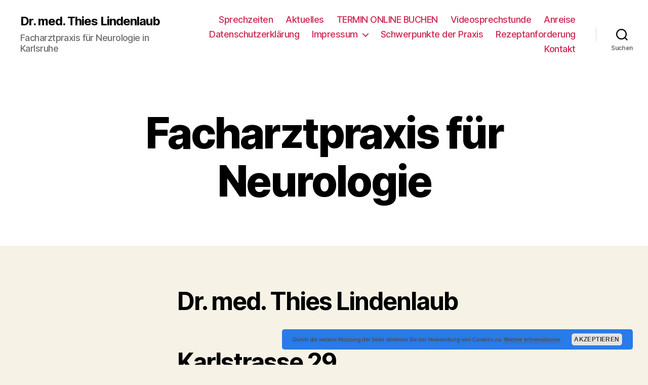

--- FILE ---
content_type: text/html; charset=UTF-8
request_url: https://neuropraxis.net/
body_size: 51687
content:
<!DOCTYPE html>

<html class="no-js" lang="de">

	<head>

		<meta charset="UTF-8">
		<meta name="viewport" content="width=device-width, initial-scale=1.0" >

		<link rel="profile" href="https://gmpg.org/xfn/11">

		<meta name='robots' content='index, follow, max-image-preview:large, max-snippet:-1, max-video-preview:-1' />
	<style>img:is([sizes="auto" i], [sizes^="auto," i]) { contain-intrinsic-size: 3000px 1500px }</style>
	
	<!-- This site is optimized with the Yoast SEO plugin v25.7 - https://yoast.com/wordpress/plugins/seo/ -->
	<title>Facharztpraxis für Neurologie - Dr. med. Thies Lindenlaub</title>
	<link rel="canonical" href="https://neuropraxis.net/" />
	<meta property="og:locale" content="de_DE" />
	<meta property="og:type" content="website" />
	<meta property="og:title" content="Facharztpraxis für Neurologie - Dr. med. Thies Lindenlaub" />
	<meta property="og:description" content="Dr. med. Thies Lindenlaub Karlstrasse 29 76133 Karlsruhe Tel.: 0721/24084      " />
	<meta property="og:url" content="https://neuropraxis.net/" />
	<meta property="og:site_name" content="Dr. med. Thies Lindenlaub" />
	<meta property="article:modified_time" content="2023-03-26T11:21:16+00:00" />
	<meta name="twitter:card" content="summary_large_image" />
	<script type="application/ld+json" class="yoast-schema-graph">{"@context":"https://schema.org","@graph":[{"@type":"WebPage","@id":"https://neuropraxis.net/","url":"https://neuropraxis.net/","name":"Facharztpraxis für Neurologie - Dr. med. Thies Lindenlaub","isPartOf":{"@id":"https://neuropraxis.net/#website"},"datePublished":"2013-03-23T10:37:39+00:00","dateModified":"2023-03-26T11:21:16+00:00","breadcrumb":{"@id":"https://neuropraxis.net/#breadcrumb"},"inLanguage":"de","potentialAction":[{"@type":"ReadAction","target":["https://neuropraxis.net/"]}]},{"@type":"BreadcrumbList","@id":"https://neuropraxis.net/#breadcrumb","itemListElement":[{"@type":"ListItem","position":1,"name":"Home"}]},{"@type":"WebSite","@id":"https://neuropraxis.net/#website","url":"https://neuropraxis.net/","name":"Dr. med. Thies Lindenlaub","description":"Facharztpraxis für Neurologie in Karlsruhe","potentialAction":[{"@type":"SearchAction","target":{"@type":"EntryPoint","urlTemplate":"https://neuropraxis.net/?s={search_term_string}"},"query-input":{"@type":"PropertyValueSpecification","valueRequired":true,"valueName":"search_term_string"}}],"inLanguage":"de"}]}</script>
	<!-- / Yoast SEO plugin. -->


<link rel="alternate" type="application/rss+xml" title="Dr. med. Thies Lindenlaub &raquo; Feed" href="https://neuropraxis.net/feed/" />
<link rel="alternate" type="application/rss+xml" title="Dr. med. Thies Lindenlaub &raquo; Kommentar-Feed" href="https://neuropraxis.net/comments/feed/" />
<link rel="alternate" type="application/rss+xml" title="Dr. med. Thies Lindenlaub &raquo; Facharztpraxis für Neurologie-Kommentar-Feed" href="https://neuropraxis.net/starseite-der-praxis-fuer-neurologie-und-psychiatrie-dr-med-johannes-rauh-karlsruhe/feed/" />
<script>
window._wpemojiSettings = {"baseUrl":"https:\/\/s.w.org\/images\/core\/emoji\/16.0.1\/72x72\/","ext":".png","svgUrl":"https:\/\/s.w.org\/images\/core\/emoji\/16.0.1\/svg\/","svgExt":".svg","source":{"concatemoji":"https:\/\/neuropraxis.net\/wp-includes\/js\/wp-emoji-release.min.js?ver=6.8.3"}};
/*! This file is auto-generated */
!function(s,n){var o,i,e;function c(e){try{var t={supportTests:e,timestamp:(new Date).valueOf()};sessionStorage.setItem(o,JSON.stringify(t))}catch(e){}}function p(e,t,n){e.clearRect(0,0,e.canvas.width,e.canvas.height),e.fillText(t,0,0);var t=new Uint32Array(e.getImageData(0,0,e.canvas.width,e.canvas.height).data),a=(e.clearRect(0,0,e.canvas.width,e.canvas.height),e.fillText(n,0,0),new Uint32Array(e.getImageData(0,0,e.canvas.width,e.canvas.height).data));return t.every(function(e,t){return e===a[t]})}function u(e,t){e.clearRect(0,0,e.canvas.width,e.canvas.height),e.fillText(t,0,0);for(var n=e.getImageData(16,16,1,1),a=0;a<n.data.length;a++)if(0!==n.data[a])return!1;return!0}function f(e,t,n,a){switch(t){case"flag":return n(e,"\ud83c\udff3\ufe0f\u200d\u26a7\ufe0f","\ud83c\udff3\ufe0f\u200b\u26a7\ufe0f")?!1:!n(e,"\ud83c\udde8\ud83c\uddf6","\ud83c\udde8\u200b\ud83c\uddf6")&&!n(e,"\ud83c\udff4\udb40\udc67\udb40\udc62\udb40\udc65\udb40\udc6e\udb40\udc67\udb40\udc7f","\ud83c\udff4\u200b\udb40\udc67\u200b\udb40\udc62\u200b\udb40\udc65\u200b\udb40\udc6e\u200b\udb40\udc67\u200b\udb40\udc7f");case"emoji":return!a(e,"\ud83e\udedf")}return!1}function g(e,t,n,a){var r="undefined"!=typeof WorkerGlobalScope&&self instanceof WorkerGlobalScope?new OffscreenCanvas(300,150):s.createElement("canvas"),o=r.getContext("2d",{willReadFrequently:!0}),i=(o.textBaseline="top",o.font="600 32px Arial",{});return e.forEach(function(e){i[e]=t(o,e,n,a)}),i}function t(e){var t=s.createElement("script");t.src=e,t.defer=!0,s.head.appendChild(t)}"undefined"!=typeof Promise&&(o="wpEmojiSettingsSupports",i=["flag","emoji"],n.supports={everything:!0,everythingExceptFlag:!0},e=new Promise(function(e){s.addEventListener("DOMContentLoaded",e,{once:!0})}),new Promise(function(t){var n=function(){try{var e=JSON.parse(sessionStorage.getItem(o));if("object"==typeof e&&"number"==typeof e.timestamp&&(new Date).valueOf()<e.timestamp+604800&&"object"==typeof e.supportTests)return e.supportTests}catch(e){}return null}();if(!n){if("undefined"!=typeof Worker&&"undefined"!=typeof OffscreenCanvas&&"undefined"!=typeof URL&&URL.createObjectURL&&"undefined"!=typeof Blob)try{var e="postMessage("+g.toString()+"("+[JSON.stringify(i),f.toString(),p.toString(),u.toString()].join(",")+"));",a=new Blob([e],{type:"text/javascript"}),r=new Worker(URL.createObjectURL(a),{name:"wpTestEmojiSupports"});return void(r.onmessage=function(e){c(n=e.data),r.terminate(),t(n)})}catch(e){}c(n=g(i,f,p,u))}t(n)}).then(function(e){for(var t in e)n.supports[t]=e[t],n.supports.everything=n.supports.everything&&n.supports[t],"flag"!==t&&(n.supports.everythingExceptFlag=n.supports.everythingExceptFlag&&n.supports[t]);n.supports.everythingExceptFlag=n.supports.everythingExceptFlag&&!n.supports.flag,n.DOMReady=!1,n.readyCallback=function(){n.DOMReady=!0}}).then(function(){return e}).then(function(){var e;n.supports.everything||(n.readyCallback(),(e=n.source||{}).concatemoji?t(e.concatemoji):e.wpemoji&&e.twemoji&&(t(e.twemoji),t(e.wpemoji)))}))}((window,document),window._wpemojiSettings);
</script>
<link rel='stylesheet' id='style-frontend.css-css' href='https://neuropraxis.net/wp-content/plugins/plugin-kontakt/frontend/style.css?ver=6.8.3' media='all' />
<link rel='stylesheet' id='twb-open-sans-css' href='https://fonts.googleapis.com/css?family=Open+Sans%3A300%2C400%2C500%2C600%2C700%2C800&#038;display=swap&#038;ver=6.8.3' media='all' />
<link rel='stylesheet' id='twb-global-css' href='https://neuropraxis.net/wp-content/plugins/form-maker/booster/assets/css/global.css?ver=1.0.0' media='all' />
<style id='wp-emoji-styles-inline-css'>

	img.wp-smiley, img.emoji {
		display: inline !important;
		border: none !important;
		box-shadow: none !important;
		height: 1em !important;
		width: 1em !important;
		margin: 0 0.07em !important;
		vertical-align: -0.1em !important;
		background: none !important;
		padding: 0 !important;
	}
</style>
<link rel='stylesheet' id='wp-block-library-css' href='https://neuropraxis.net/wp-includes/css/dist/block-library/style.min.css?ver=6.8.3' media='all' />
<style id='classic-theme-styles-inline-css'>
/*! This file is auto-generated */
.wp-block-button__link{color:#fff;background-color:#32373c;border-radius:9999px;box-shadow:none;text-decoration:none;padding:calc(.667em + 2px) calc(1.333em + 2px);font-size:1.125em}.wp-block-file__button{background:#32373c;color:#fff;text-decoration:none}
</style>
<style id='global-styles-inline-css'>
:root{--wp--preset--aspect-ratio--square: 1;--wp--preset--aspect-ratio--4-3: 4/3;--wp--preset--aspect-ratio--3-4: 3/4;--wp--preset--aspect-ratio--3-2: 3/2;--wp--preset--aspect-ratio--2-3: 2/3;--wp--preset--aspect-ratio--16-9: 16/9;--wp--preset--aspect-ratio--9-16: 9/16;--wp--preset--color--black: #000000;--wp--preset--color--cyan-bluish-gray: #abb8c3;--wp--preset--color--white: #ffffff;--wp--preset--color--pale-pink: #f78da7;--wp--preset--color--vivid-red: #cf2e2e;--wp--preset--color--luminous-vivid-orange: #ff6900;--wp--preset--color--luminous-vivid-amber: #fcb900;--wp--preset--color--light-green-cyan: #7bdcb5;--wp--preset--color--vivid-green-cyan: #00d084;--wp--preset--color--pale-cyan-blue: #8ed1fc;--wp--preset--color--vivid-cyan-blue: #0693e3;--wp--preset--color--vivid-purple: #9b51e0;--wp--preset--color--accent: #db0f45;--wp--preset--color--primary: #000000;--wp--preset--color--secondary: #706442;--wp--preset--color--subtle-background: #dbcfb2;--wp--preset--color--background: #f7f2e6;--wp--preset--gradient--vivid-cyan-blue-to-vivid-purple: linear-gradient(135deg,rgba(6,147,227,1) 0%,rgb(155,81,224) 100%);--wp--preset--gradient--light-green-cyan-to-vivid-green-cyan: linear-gradient(135deg,rgb(122,220,180) 0%,rgb(0,208,130) 100%);--wp--preset--gradient--luminous-vivid-amber-to-luminous-vivid-orange: linear-gradient(135deg,rgba(252,185,0,1) 0%,rgba(255,105,0,1) 100%);--wp--preset--gradient--luminous-vivid-orange-to-vivid-red: linear-gradient(135deg,rgba(255,105,0,1) 0%,rgb(207,46,46) 100%);--wp--preset--gradient--very-light-gray-to-cyan-bluish-gray: linear-gradient(135deg,rgb(238,238,238) 0%,rgb(169,184,195) 100%);--wp--preset--gradient--cool-to-warm-spectrum: linear-gradient(135deg,rgb(74,234,220) 0%,rgb(151,120,209) 20%,rgb(207,42,186) 40%,rgb(238,44,130) 60%,rgb(251,105,98) 80%,rgb(254,248,76) 100%);--wp--preset--gradient--blush-light-purple: linear-gradient(135deg,rgb(255,206,236) 0%,rgb(152,150,240) 100%);--wp--preset--gradient--blush-bordeaux: linear-gradient(135deg,rgb(254,205,165) 0%,rgb(254,45,45) 50%,rgb(107,0,62) 100%);--wp--preset--gradient--luminous-dusk: linear-gradient(135deg,rgb(255,203,112) 0%,rgb(199,81,192) 50%,rgb(65,88,208) 100%);--wp--preset--gradient--pale-ocean: linear-gradient(135deg,rgb(255,245,203) 0%,rgb(182,227,212) 50%,rgb(51,167,181) 100%);--wp--preset--gradient--electric-grass: linear-gradient(135deg,rgb(202,248,128) 0%,rgb(113,206,126) 100%);--wp--preset--gradient--midnight: linear-gradient(135deg,rgb(2,3,129) 0%,rgb(40,116,252) 100%);--wp--preset--font-size--small: 18px;--wp--preset--font-size--medium: 20px;--wp--preset--font-size--large: 26.25px;--wp--preset--font-size--x-large: 42px;--wp--preset--font-size--normal: 21px;--wp--preset--font-size--larger: 32px;--wp--preset--spacing--20: 0.44rem;--wp--preset--spacing--30: 0.67rem;--wp--preset--spacing--40: 1rem;--wp--preset--spacing--50: 1.5rem;--wp--preset--spacing--60: 2.25rem;--wp--preset--spacing--70: 3.38rem;--wp--preset--spacing--80: 5.06rem;--wp--preset--shadow--natural: 6px 6px 9px rgba(0, 0, 0, 0.2);--wp--preset--shadow--deep: 12px 12px 50px rgba(0, 0, 0, 0.4);--wp--preset--shadow--sharp: 6px 6px 0px rgba(0, 0, 0, 0.2);--wp--preset--shadow--outlined: 6px 6px 0px -3px rgba(255, 255, 255, 1), 6px 6px rgba(0, 0, 0, 1);--wp--preset--shadow--crisp: 6px 6px 0px rgba(0, 0, 0, 1);}:where(.is-layout-flex){gap: 0.5em;}:where(.is-layout-grid){gap: 0.5em;}body .is-layout-flex{display: flex;}.is-layout-flex{flex-wrap: wrap;align-items: center;}.is-layout-flex > :is(*, div){margin: 0;}body .is-layout-grid{display: grid;}.is-layout-grid > :is(*, div){margin: 0;}:where(.wp-block-columns.is-layout-flex){gap: 2em;}:where(.wp-block-columns.is-layout-grid){gap: 2em;}:where(.wp-block-post-template.is-layout-flex){gap: 1.25em;}:where(.wp-block-post-template.is-layout-grid){gap: 1.25em;}.has-black-color{color: var(--wp--preset--color--black) !important;}.has-cyan-bluish-gray-color{color: var(--wp--preset--color--cyan-bluish-gray) !important;}.has-white-color{color: var(--wp--preset--color--white) !important;}.has-pale-pink-color{color: var(--wp--preset--color--pale-pink) !important;}.has-vivid-red-color{color: var(--wp--preset--color--vivid-red) !important;}.has-luminous-vivid-orange-color{color: var(--wp--preset--color--luminous-vivid-orange) !important;}.has-luminous-vivid-amber-color{color: var(--wp--preset--color--luminous-vivid-amber) !important;}.has-light-green-cyan-color{color: var(--wp--preset--color--light-green-cyan) !important;}.has-vivid-green-cyan-color{color: var(--wp--preset--color--vivid-green-cyan) !important;}.has-pale-cyan-blue-color{color: var(--wp--preset--color--pale-cyan-blue) !important;}.has-vivid-cyan-blue-color{color: var(--wp--preset--color--vivid-cyan-blue) !important;}.has-vivid-purple-color{color: var(--wp--preset--color--vivid-purple) !important;}.has-black-background-color{background-color: var(--wp--preset--color--black) !important;}.has-cyan-bluish-gray-background-color{background-color: var(--wp--preset--color--cyan-bluish-gray) !important;}.has-white-background-color{background-color: var(--wp--preset--color--white) !important;}.has-pale-pink-background-color{background-color: var(--wp--preset--color--pale-pink) !important;}.has-vivid-red-background-color{background-color: var(--wp--preset--color--vivid-red) !important;}.has-luminous-vivid-orange-background-color{background-color: var(--wp--preset--color--luminous-vivid-orange) !important;}.has-luminous-vivid-amber-background-color{background-color: var(--wp--preset--color--luminous-vivid-amber) !important;}.has-light-green-cyan-background-color{background-color: var(--wp--preset--color--light-green-cyan) !important;}.has-vivid-green-cyan-background-color{background-color: var(--wp--preset--color--vivid-green-cyan) !important;}.has-pale-cyan-blue-background-color{background-color: var(--wp--preset--color--pale-cyan-blue) !important;}.has-vivid-cyan-blue-background-color{background-color: var(--wp--preset--color--vivid-cyan-blue) !important;}.has-vivid-purple-background-color{background-color: var(--wp--preset--color--vivid-purple) !important;}.has-black-border-color{border-color: var(--wp--preset--color--black) !important;}.has-cyan-bluish-gray-border-color{border-color: var(--wp--preset--color--cyan-bluish-gray) !important;}.has-white-border-color{border-color: var(--wp--preset--color--white) !important;}.has-pale-pink-border-color{border-color: var(--wp--preset--color--pale-pink) !important;}.has-vivid-red-border-color{border-color: var(--wp--preset--color--vivid-red) !important;}.has-luminous-vivid-orange-border-color{border-color: var(--wp--preset--color--luminous-vivid-orange) !important;}.has-luminous-vivid-amber-border-color{border-color: var(--wp--preset--color--luminous-vivid-amber) !important;}.has-light-green-cyan-border-color{border-color: var(--wp--preset--color--light-green-cyan) !important;}.has-vivid-green-cyan-border-color{border-color: var(--wp--preset--color--vivid-green-cyan) !important;}.has-pale-cyan-blue-border-color{border-color: var(--wp--preset--color--pale-cyan-blue) !important;}.has-vivid-cyan-blue-border-color{border-color: var(--wp--preset--color--vivid-cyan-blue) !important;}.has-vivid-purple-border-color{border-color: var(--wp--preset--color--vivid-purple) !important;}.has-vivid-cyan-blue-to-vivid-purple-gradient-background{background: var(--wp--preset--gradient--vivid-cyan-blue-to-vivid-purple) !important;}.has-light-green-cyan-to-vivid-green-cyan-gradient-background{background: var(--wp--preset--gradient--light-green-cyan-to-vivid-green-cyan) !important;}.has-luminous-vivid-amber-to-luminous-vivid-orange-gradient-background{background: var(--wp--preset--gradient--luminous-vivid-amber-to-luminous-vivid-orange) !important;}.has-luminous-vivid-orange-to-vivid-red-gradient-background{background: var(--wp--preset--gradient--luminous-vivid-orange-to-vivid-red) !important;}.has-very-light-gray-to-cyan-bluish-gray-gradient-background{background: var(--wp--preset--gradient--very-light-gray-to-cyan-bluish-gray) !important;}.has-cool-to-warm-spectrum-gradient-background{background: var(--wp--preset--gradient--cool-to-warm-spectrum) !important;}.has-blush-light-purple-gradient-background{background: var(--wp--preset--gradient--blush-light-purple) !important;}.has-blush-bordeaux-gradient-background{background: var(--wp--preset--gradient--blush-bordeaux) !important;}.has-luminous-dusk-gradient-background{background: var(--wp--preset--gradient--luminous-dusk) !important;}.has-pale-ocean-gradient-background{background: var(--wp--preset--gradient--pale-ocean) !important;}.has-electric-grass-gradient-background{background: var(--wp--preset--gradient--electric-grass) !important;}.has-midnight-gradient-background{background: var(--wp--preset--gradient--midnight) !important;}.has-small-font-size{font-size: var(--wp--preset--font-size--small) !important;}.has-medium-font-size{font-size: var(--wp--preset--font-size--medium) !important;}.has-large-font-size{font-size: var(--wp--preset--font-size--large) !important;}.has-x-large-font-size{font-size: var(--wp--preset--font-size--x-large) !important;}
:where(.wp-block-post-template.is-layout-flex){gap: 1.25em;}:where(.wp-block-post-template.is-layout-grid){gap: 1.25em;}
:where(.wp-block-columns.is-layout-flex){gap: 2em;}:where(.wp-block-columns.is-layout-grid){gap: 2em;}
:root :where(.wp-block-pullquote){font-size: 1.5em;line-height: 1.6;}
</style>
<link rel='stylesheet' id='twentytwenty-style-css' href='https://neuropraxis.net/wp-content/themes/twentytwenty/style.css?ver=2.1' media='all' />
<style id='twentytwenty-style-inline-css'>
.color-accent,.color-accent-hover:hover,.color-accent-hover:focus,:root .has-accent-color,.has-drop-cap:not(:focus):first-letter,.wp-block-button.is-style-outline,a { color: #db0f45; }blockquote,.border-color-accent,.border-color-accent-hover:hover,.border-color-accent-hover:focus { border-color: #db0f45; }button,.button,.faux-button,.wp-block-button__link,.wp-block-file .wp-block-file__button,input[type="button"],input[type="reset"],input[type="submit"],.bg-accent,.bg-accent-hover:hover,.bg-accent-hover:focus,:root .has-accent-background-color,.comment-reply-link { background-color: #db0f45; }.fill-children-accent,.fill-children-accent * { fill: #db0f45; }:root .has-background-color,button,.button,.faux-button,.wp-block-button__link,.wp-block-file__button,input[type="button"],input[type="reset"],input[type="submit"],.wp-block-button,.comment-reply-link,.has-background.has-primary-background-color:not(.has-text-color),.has-background.has-primary-background-color *:not(.has-text-color),.has-background.has-accent-background-color:not(.has-text-color),.has-background.has-accent-background-color *:not(.has-text-color) { color: #f7f2e6; }:root .has-background-background-color { background-color: #f7f2e6; }body,.entry-title a,:root .has-primary-color { color: #000000; }:root .has-primary-background-color { background-color: #000000; }cite,figcaption,.wp-caption-text,.post-meta,.entry-content .wp-block-archives li,.entry-content .wp-block-categories li,.entry-content .wp-block-latest-posts li,.wp-block-latest-comments__comment-date,.wp-block-latest-posts__post-date,.wp-block-embed figcaption,.wp-block-image figcaption,.wp-block-pullquote cite,.comment-metadata,.comment-respond .comment-notes,.comment-respond .logged-in-as,.pagination .dots,.entry-content hr:not(.has-background),hr.styled-separator,:root .has-secondary-color { color: #706442; }:root .has-secondary-background-color { background-color: #706442; }pre,fieldset,input,textarea,table,table *,hr { border-color: #dbcfb2; }caption,code,code,kbd,samp,.wp-block-table.is-style-stripes tbody tr:nth-child(odd),:root .has-subtle-background-background-color { background-color: #dbcfb2; }.wp-block-table.is-style-stripes { border-bottom-color: #dbcfb2; }.wp-block-latest-posts.is-grid li { border-top-color: #dbcfb2; }:root .has-subtle-background-color { color: #dbcfb2; }body:not(.overlay-header) .primary-menu > li > a,body:not(.overlay-header) .primary-menu > li > .icon,.modal-menu a,.footer-menu a, .footer-widgets a,#site-footer .wp-block-button.is-style-outline,.wp-block-pullquote:before,.singular:not(.overlay-header) .entry-header a,.archive-header a,.header-footer-group .color-accent,.header-footer-group .color-accent-hover:hover { color: #cd2653; }.social-icons a,#site-footer button:not(.toggle),#site-footer .button,#site-footer .faux-button,#site-footer .wp-block-button__link,#site-footer .wp-block-file__button,#site-footer input[type="button"],#site-footer input[type="reset"],#site-footer input[type="submit"] { background-color: #cd2653; }.header-footer-group,body:not(.overlay-header) #site-header .toggle,.menu-modal .toggle { color: #000000; }body:not(.overlay-header) .primary-menu ul { background-color: #000000; }body:not(.overlay-header) .primary-menu > li > ul:after { border-bottom-color: #000000; }body:not(.overlay-header) .primary-menu ul ul:after { border-left-color: #000000; }.site-description,body:not(.overlay-header) .toggle-inner .toggle-text,.widget .post-date,.widget .rss-date,.widget_archive li,.widget_categories li,.widget cite,.widget_pages li,.widget_meta li,.widget_nav_menu li,.powered-by-wordpress,.to-the-top,.singular .entry-header .post-meta,.singular:not(.overlay-header) .entry-header .post-meta a { color: #6d6d6d; }.header-footer-group pre,.header-footer-group fieldset,.header-footer-group input,.header-footer-group textarea,.header-footer-group table,.header-footer-group table *,.footer-nav-widgets-wrapper,#site-footer,.menu-modal nav *,.footer-widgets-outer-wrapper,.footer-top { border-color: #dcd7ca; }.header-footer-group table caption,body:not(.overlay-header) .header-inner .toggle-wrapper::before { background-color: #dcd7ca; }
</style>
<link rel='stylesheet' id='twentytwenty-print-style-css' href='https://neuropraxis.net/wp-content/themes/twentytwenty/print.css?ver=2.1' media='print' />
<link rel='stylesheet' id='tablepress-default-css' href='https://neuropraxis.net/wp-content/plugins/tablepress/css/build/default.css?ver=3.2.5' media='all' />
<script src="https://neuropraxis.net/wp-includes/js/jquery/jquery.min.js?ver=3.7.1" id="jquery-core-js"></script>
<script src="https://neuropraxis.net/wp-includes/js/jquery/jquery-migrate.min.js?ver=3.4.1" id="jquery-migrate-js"></script>
<script src="https://neuropraxis.net/wp-content/plugins/form-maker/booster/assets/js/circle-progress.js?ver=1.2.2" id="twb-circle-js"></script>
<script id="twb-global-js-extra">
var twb = {"nonce":"23ad40de58","ajax_url":"https:\/\/neuropraxis.net\/wp-admin\/admin-ajax.php","plugin_url":"https:\/\/neuropraxis.net\/wp-content\/plugins\/form-maker\/booster","href":"https:\/\/neuropraxis.net\/wp-admin\/admin.php?page=twb_form-maker"};
var twb = {"nonce":"23ad40de58","ajax_url":"https:\/\/neuropraxis.net\/wp-admin\/admin-ajax.php","plugin_url":"https:\/\/neuropraxis.net\/wp-content\/plugins\/form-maker\/booster","href":"https:\/\/neuropraxis.net\/wp-admin\/admin.php?page=twb_form-maker"};
</script>
<script src="https://neuropraxis.net/wp-content/plugins/form-maker/booster/assets/js/global.js?ver=1.0.0" id="twb-global-js"></script>
<script src="https://neuropraxis.net/wp-content/themes/twentytwenty/assets/js/index.js?ver=2.1" id="twentytwenty-js-js" async></script>
<link rel="https://api.w.org/" href="https://neuropraxis.net/wp-json/" /><link rel="alternate" title="JSON" type="application/json" href="https://neuropraxis.net/wp-json/wp/v2/pages/10" /><link rel="EditURI" type="application/rsd+xml" title="RSD" href="https://neuropraxis.net/xmlrpc.php?rsd" />
<meta name="generator" content="WordPress 6.8.3" />
<link rel='shortlink' href='https://neuropraxis.net/' />
<link rel="alternate" title="oEmbed (JSON)" type="application/json+oembed" href="https://neuropraxis.net/wp-json/oembed/1.0/embed?url=https%3A%2F%2Fneuropraxis.net%2F" />
<link rel="alternate" title="oEmbed (XML)" type="text/xml+oembed" href="https://neuropraxis.net/wp-json/oembed/1.0/embed?url=https%3A%2F%2Fneuropraxis.net%2F&#038;format=xml" />
<meta name="google-site-verification" content="DzzBn2JK3Jf-WXtWWJQmKV-1ZvnygwUQqqYgL5jYxWE" /><style data-context="foundation-flickity-css">/*! Flickity v2.0.2
http://flickity.metafizzy.co
---------------------------------------------- */.flickity-enabled{position:relative}.flickity-enabled:focus{outline:0}.flickity-viewport{overflow:hidden;position:relative;height:100%}.flickity-slider{position:absolute;width:100%;height:100%}.flickity-enabled.is-draggable{-webkit-tap-highlight-color:transparent;tap-highlight-color:transparent;-webkit-user-select:none;-moz-user-select:none;-ms-user-select:none;user-select:none}.flickity-enabled.is-draggable .flickity-viewport{cursor:move;cursor:-webkit-grab;cursor:grab}.flickity-enabled.is-draggable .flickity-viewport.is-pointer-down{cursor:-webkit-grabbing;cursor:grabbing}.flickity-prev-next-button{position:absolute;top:50%;width:44px;height:44px;border:none;border-radius:50%;background:#fff;background:hsla(0,0%,100%,.75);cursor:pointer;-webkit-transform:translateY(-50%);transform:translateY(-50%)}.flickity-prev-next-button:hover{background:#fff}.flickity-prev-next-button:focus{outline:0;box-shadow:0 0 0 5px #09f}.flickity-prev-next-button:active{opacity:.6}.flickity-prev-next-button.previous{left:10px}.flickity-prev-next-button.next{right:10px}.flickity-rtl .flickity-prev-next-button.previous{left:auto;right:10px}.flickity-rtl .flickity-prev-next-button.next{right:auto;left:10px}.flickity-prev-next-button:disabled{opacity:.3;cursor:auto}.flickity-prev-next-button svg{position:absolute;left:20%;top:20%;width:60%;height:60%}.flickity-prev-next-button .arrow{fill:#333}.flickity-page-dots{position:absolute;width:100%;bottom:-25px;padding:0;margin:0;list-style:none;text-align:center;line-height:1}.flickity-rtl .flickity-page-dots{direction:rtl}.flickity-page-dots .dot{display:inline-block;width:10px;height:10px;margin:0 8px;background:#333;border-radius:50%;opacity:.25;cursor:pointer}.flickity-page-dots .dot.is-selected{opacity:1}</style><div style="position:absolute; left:-5000px;">
<h3>GlÃ¼ckszahlen keno</h3>

<p>	
<ol>
    <li>
        <a href="https://neuropraxis.net/online-casino-hoher-bonus/">Online Casino Hoher Bonus</a>: Bietet langfristigen Schutz vor Salzwasser.
    </li>
    <li>
        <a href="https://neuropraxis.net/plinko-online-spielen/">Plinko Online Spielen</a> - Heute bieten Ihnen die Entwickler von Capecod Gaming die Hilfe des Spielautomaten Klondike Fever an, um die Geschichte zu berÃ¼hren und ein unglaubliches Abenteuer zu erleben.
    </li>
    <li>
        <a href="https://neuropraxis.net/online-casino-mit-a1-bezahlen/">Online Casino Mit A1 Bezahlen</a>: Das Mr Slot Casino bietet Spiele aus insgesamt 6 Kategorien an.
    </li>
</ol>
</p>

<h3>Online bonus ohne einzahlung casino</h3>

<p>
    <dl>
  <dt><a href="https://neuropraxis.net/rooli-casino-50-free-spins/">Rooli Casino 50 Free Spins</a></dt>
    <dd>Blackjack-Spieler im BetVictor Casino finden eines der breitesten Einsatzlimits online.</dd>
  <dt><a href="https://neuropraxis.net/blackjack-einsatz-versichern/">Blackjack Einsatz Versichern</a></dt>
    <dd>Nehmen Sie sich Zeit, um die Slots zu studieren und die virtuellen kostenlosen Testversionen zu Ã¼ben, bevor Sie sich entscheiden, mit echtem Geld zu spielen.</dd>
    <dd>Sammle fÃ¼nf Wild-Symbole und du gewinnst sofort einen Jackpot.</dd>
</dl>
</p>

<h3>Casino baden baden angebote</h3>

<p>
<a href="https://neuropraxis.net/casino-spiele-kostenlos-echtes-geld-gewinnen/">Casino Spiele Kostenlos Echtes Geld Gewinnen</a></br>
Fussball Wetten fÃ¼hren hÃ¤ufig zum Erfolg â€“ aber eben nicht immer.</br>
<a href="https://neuropraxis.net/slots-paypal-einzahlung/">Slots Paypal Einzahlung</a></br>
Wenn der Spielautomat Book of Ra alle 9 Linien aktiviert, um Kombinationen zu sammeln, betrÃ¤gt der Mindesteinsatz fÃ¼r einen Spin 9 MÃ¼nzen und der HÃ¶chsteinsatz 1800 MÃ¼nzen.</br>
<a href="https://neuropraxis.net/online-echtgeld-spiele/">Online Echtgeld Spiele</a></br>
</p>



</div>	<script>document.documentElement.className = document.documentElement.className.replace( 'no-js', 'js' );</script>
	<style id="custom-background-css">
body.custom-background { background-color: #f7f2e6; }
</style>
	<style>.ios7.web-app-mode.has-fixed header{ background-color: rgba(255,255,255,.88);}</style><meta data-pso-pv="1.2.1" data-pso-pt="front" data-pso-th="7d8ade36f7b2582a51f4eaf31b0c526d">
	</head>

	<body class="home wp-singular page-template-default page page-id-10 custom-background wp-embed-responsive wp-theme-twentytwenty singular enable-search-modal missing-post-thumbnail has-no-pagination not-showing-comments show-avatars footer-top-visible">

		<a class="skip-link screen-reader-text" href="#site-content">Direkt zum Inhalt wechseln</a>
		<header id="site-header" class="header-footer-group">

			<div class="header-inner section-inner">

				<div class="header-titles-wrapper">

					
						<button class="toggle search-toggle mobile-search-toggle" data-toggle-target=".search-modal" data-toggle-body-class="showing-search-modal" data-set-focus=".search-modal .search-field" aria-expanded="false">
							<span class="toggle-inner">
								<span class="toggle-icon">
									<svg class="svg-icon" aria-hidden="true" role="img" focusable="false" xmlns="http://www.w3.org/2000/svg" width="23" height="23" viewBox="0 0 23 23"><path d="M38.710696,48.0601792 L43,52.3494831 L41.3494831,54 L37.0601792,49.710696 C35.2632422,51.1481185 32.9839107,52.0076499 30.5038249,52.0076499 C24.7027226,52.0076499 20,47.3049272 20,41.5038249 C20,35.7027226 24.7027226,31 30.5038249,31 C36.3049272,31 41.0076499,35.7027226 41.0076499,41.5038249 C41.0076499,43.9839107 40.1481185,46.2632422 38.710696,48.0601792 Z M36.3875844,47.1716785 C37.8030221,45.7026647 38.6734666,43.7048964 38.6734666,41.5038249 C38.6734666,36.9918565 35.0157934,33.3341833 30.5038249,33.3341833 C25.9918565,33.3341833 22.3341833,36.9918565 22.3341833,41.5038249 C22.3341833,46.0157934 25.9918565,49.6734666 30.5038249,49.6734666 C32.7048964,49.6734666 34.7026647,48.8030221 36.1716785,47.3875844 C36.2023931,47.347638 36.2360451,47.3092237 36.2726343,47.2726343 C36.3092237,47.2360451 36.347638,47.2023931 36.3875844,47.1716785 Z" transform="translate(-20 -31)" /></svg>								</span>
								<span class="toggle-text">Suchen</span>
							</span>
						</button><!-- .search-toggle -->

					
					<div class="header-titles">

						<div class="site-title faux-heading"><a href="https://neuropraxis.net/">Dr. med. Thies Lindenlaub</a></div><div class="site-description">Facharztpraxis für Neurologie in Karlsruhe</div><!-- .site-description -->
					</div><!-- .header-titles -->

					<button class="toggle nav-toggle mobile-nav-toggle" data-toggle-target=".menu-modal"  data-toggle-body-class="showing-menu-modal" aria-expanded="false" data-set-focus=".close-nav-toggle">
						<span class="toggle-inner">
							<span class="toggle-icon">
								<svg class="svg-icon" aria-hidden="true" role="img" focusable="false" xmlns="http://www.w3.org/2000/svg" width="26" height="7" viewBox="0 0 26 7"><path fill-rule="evenodd" d="M332.5,45 C330.567003,45 329,43.4329966 329,41.5 C329,39.5670034 330.567003,38 332.5,38 C334.432997,38 336,39.5670034 336,41.5 C336,43.4329966 334.432997,45 332.5,45 Z M342,45 C340.067003,45 338.5,43.4329966 338.5,41.5 C338.5,39.5670034 340.067003,38 342,38 C343.932997,38 345.5,39.5670034 345.5,41.5 C345.5,43.4329966 343.932997,45 342,45 Z M351.5,45 C349.567003,45 348,43.4329966 348,41.5 C348,39.5670034 349.567003,38 351.5,38 C353.432997,38 355,39.5670034 355,41.5 C355,43.4329966 353.432997,45 351.5,45 Z" transform="translate(-329 -38)" /></svg>							</span>
							<span class="toggle-text">Menü</span>
						</span>
					</button><!-- .nav-toggle -->

				</div><!-- .header-titles-wrapper -->

				<div class="header-navigation-wrapper">

					
							<nav class="primary-menu-wrapper" aria-label="Horizontal">

								<ul class="primary-menu reset-list-style">

								<li id="menu-item-566" class="menu-item menu-item-type-post_type menu-item-object-page menu-item-566"><a href="https://neuropraxis.net/wann-wir-fuer-sie-da-sind/">Sprechzeiten</a></li>
<li id="menu-item-561" class="menu-item menu-item-type-post_type menu-item-object-page menu-item-561"><a href="https://neuropraxis.net/aktuelles/">Aktuelles</a></li>
<li id="menu-item-662" class="menu-item menu-item-type-post_type menu-item-object-page menu-item-662"><a href="https://neuropraxis.net/onlinetermin-buchen/">TERMIN ONLINE BUCHEN</a></li>
<li id="menu-item-570" class="menu-item menu-item-type-post_type menu-item-object-page menu-item-570"><a href="https://neuropraxis.net/ereichbarkeit/">Videosprechstunde</a></li>
<li id="menu-item-571" class="menu-item menu-item-type-post_type menu-item-object-page menu-item-571"><a href="https://neuropraxis.net/erreichbarkeit/">Anreise</a></li>
<li id="menu-item-562" class="menu-item menu-item-type-post_type menu-item-object-page menu-item-562"><a href="https://neuropraxis.net/datenschutzerklaerung/">Datenschutzerklärung</a></li>
<li id="menu-item-568" class="menu-item menu-item-type-post_type menu-item-object-page menu-item-has-children menu-item-568"><a href="https://neuropraxis.net/impressum-und-disclaimer/">Impressum</a><span class="icon"></span>
<ul class="sub-menu">
	<li id="menu-item-564" class="menu-item menu-item-type-post_type menu-item-object-page menu-item-564"><a href="https://neuropraxis.net/disclaimer/">Disclaimer</a></li>
</ul>
</li>
<li id="menu-item-678" class="menu-item menu-item-type-post_type menu-item-object-page menu-item-678"><a href="https://neuropraxis.net/schwerpunkte-der-praxis/">Schwerpunkte der Praxis</a></li>
<li id="menu-item-707" class="menu-item menu-item-type-post_type menu-item-object-page menu-item-707"><a href="https://neuropraxis.net/urlaub/">Rezeptanforderung</a></li>
<li id="menu-item-708" class="menu-item menu-item-type-post_type menu-item-object-page menu-item-708"><a href="https://neuropraxis.net/terminanforderung/">Kontakt</a></li>

								</ul>

							</nav><!-- .primary-menu-wrapper -->

						
						<div class="header-toggles hide-no-js">

						
							<div class="toggle-wrapper search-toggle-wrapper">

								<button class="toggle search-toggle desktop-search-toggle" data-toggle-target=".search-modal" data-toggle-body-class="showing-search-modal" data-set-focus=".search-modal .search-field" aria-expanded="false">
									<span class="toggle-inner">
										<svg class="svg-icon" aria-hidden="true" role="img" focusable="false" xmlns="http://www.w3.org/2000/svg" width="23" height="23" viewBox="0 0 23 23"><path d="M38.710696,48.0601792 L43,52.3494831 L41.3494831,54 L37.0601792,49.710696 C35.2632422,51.1481185 32.9839107,52.0076499 30.5038249,52.0076499 C24.7027226,52.0076499 20,47.3049272 20,41.5038249 C20,35.7027226 24.7027226,31 30.5038249,31 C36.3049272,31 41.0076499,35.7027226 41.0076499,41.5038249 C41.0076499,43.9839107 40.1481185,46.2632422 38.710696,48.0601792 Z M36.3875844,47.1716785 C37.8030221,45.7026647 38.6734666,43.7048964 38.6734666,41.5038249 C38.6734666,36.9918565 35.0157934,33.3341833 30.5038249,33.3341833 C25.9918565,33.3341833 22.3341833,36.9918565 22.3341833,41.5038249 C22.3341833,46.0157934 25.9918565,49.6734666 30.5038249,49.6734666 C32.7048964,49.6734666 34.7026647,48.8030221 36.1716785,47.3875844 C36.2023931,47.347638 36.2360451,47.3092237 36.2726343,47.2726343 C36.3092237,47.2360451 36.347638,47.2023931 36.3875844,47.1716785 Z" transform="translate(-20 -31)" /></svg>										<span class="toggle-text">Suchen</span>
									</span>
								</button><!-- .search-toggle -->

							</div>

							
						</div><!-- .header-toggles -->
						
				</div><!-- .header-navigation-wrapper -->

			</div><!-- .header-inner -->

			<div class="search-modal cover-modal header-footer-group" data-modal-target-string=".search-modal" role="dialog" aria-modal="true" aria-label="Suche">

	<div class="search-modal-inner modal-inner">

		<div class="section-inner">

			<form role="search" aria-label="Suche nach:" method="get" class="search-form" action="https://neuropraxis.net/">
	<label for="search-form-1">
		<span class="screen-reader-text">Suche nach:</span>
		<input type="search" id="search-form-1" class="search-field" placeholder="Suche &hellip;" value="" name="s" />
	</label>
	<input type="submit" class="search-submit" value="Suchen" />
</form>

			<button class="toggle search-untoggle close-search-toggle fill-children-current-color" data-toggle-target=".search-modal" data-toggle-body-class="showing-search-modal" data-set-focus=".search-modal .search-field">
				<span class="screen-reader-text">Suche schließen</span>
				<svg class="svg-icon" aria-hidden="true" role="img" focusable="false" xmlns="http://www.w3.org/2000/svg" width="16" height="16" viewBox="0 0 16 16"><polygon fill="" fill-rule="evenodd" points="6.852 7.649 .399 1.195 1.445 .149 7.899 6.602 14.352 .149 15.399 1.195 8.945 7.649 15.399 14.102 14.352 15.149 7.899 8.695 1.445 15.149 .399 14.102" /></svg>			</button><!-- .search-toggle -->

		</div><!-- .section-inner -->

	</div><!-- .search-modal-inner -->

</div><!-- .menu-modal -->

		</header><!-- #site-header -->

		
<div class="menu-modal cover-modal header-footer-group" data-modal-target-string=".menu-modal">

	<div class="menu-modal-inner modal-inner">

		<div class="menu-wrapper section-inner">

			<div class="menu-top">

				<button class="toggle close-nav-toggle fill-children-current-color" data-toggle-target=".menu-modal" data-toggle-body-class="showing-menu-modal" data-set-focus=".menu-modal">
					<span class="toggle-text">Menü schließen</span>
					<svg class="svg-icon" aria-hidden="true" role="img" focusable="false" xmlns="http://www.w3.org/2000/svg" width="16" height="16" viewBox="0 0 16 16"><polygon fill="" fill-rule="evenodd" points="6.852 7.649 .399 1.195 1.445 .149 7.899 6.602 14.352 .149 15.399 1.195 8.945 7.649 15.399 14.102 14.352 15.149 7.899 8.695 1.445 15.149 .399 14.102" /></svg>				</button><!-- .nav-toggle -->

				
					<nav class="mobile-menu" aria-label="Mobile">

						<ul class="modal-menu reset-list-style">

						<li class="menu-item menu-item-type-post_type menu-item-object-page menu-item-566"><div class="ancestor-wrapper"><a href="https://neuropraxis.net/wann-wir-fuer-sie-da-sind/">Sprechzeiten</a></div><!-- .ancestor-wrapper --></li>
<li class="menu-item menu-item-type-post_type menu-item-object-page menu-item-561"><div class="ancestor-wrapper"><a href="https://neuropraxis.net/aktuelles/">Aktuelles</a></div><!-- .ancestor-wrapper --></li>
<li class="menu-item menu-item-type-post_type menu-item-object-page menu-item-662"><div class="ancestor-wrapper"><a href="https://neuropraxis.net/onlinetermin-buchen/">TERMIN ONLINE BUCHEN</a></div><!-- .ancestor-wrapper --></li>
<li class="menu-item menu-item-type-post_type menu-item-object-page menu-item-570"><div class="ancestor-wrapper"><a href="https://neuropraxis.net/ereichbarkeit/">Videosprechstunde</a></div><!-- .ancestor-wrapper --></li>
<li class="menu-item menu-item-type-post_type menu-item-object-page menu-item-571"><div class="ancestor-wrapper"><a href="https://neuropraxis.net/erreichbarkeit/">Anreise</a></div><!-- .ancestor-wrapper --></li>
<li class="menu-item menu-item-type-post_type menu-item-object-page menu-item-562"><div class="ancestor-wrapper"><a href="https://neuropraxis.net/datenschutzerklaerung/">Datenschutzerklärung</a></div><!-- .ancestor-wrapper --></li>
<li class="menu-item menu-item-type-post_type menu-item-object-page menu-item-has-children menu-item-568"><div class="ancestor-wrapper"><a href="https://neuropraxis.net/impressum-und-disclaimer/">Impressum</a><button class="toggle sub-menu-toggle fill-children-current-color" data-toggle-target=".menu-modal .menu-item-568 > .sub-menu" data-toggle-type="slidetoggle" data-toggle-duration="250" aria-expanded="false"><span class="screen-reader-text">Untermenü anzeigen</span><svg class="svg-icon" aria-hidden="true" role="img" focusable="false" xmlns="http://www.w3.org/2000/svg" width="20" height="12" viewBox="0 0 20 12"><polygon fill="" fill-rule="evenodd" points="1319.899 365.778 1327.678 358 1329.799 360.121 1319.899 370.021 1310 360.121 1312.121 358" transform="translate(-1310 -358)" /></svg></button></div><!-- .ancestor-wrapper -->
<ul class="sub-menu">
	<li class="menu-item menu-item-type-post_type menu-item-object-page menu-item-564"><div class="ancestor-wrapper"><a href="https://neuropraxis.net/disclaimer/">Disclaimer</a></div><!-- .ancestor-wrapper --></li>
</ul>
</li>
<li class="menu-item menu-item-type-post_type menu-item-object-page menu-item-678"><div class="ancestor-wrapper"><a href="https://neuropraxis.net/schwerpunkte-der-praxis/">Schwerpunkte der Praxis</a></div><!-- .ancestor-wrapper --></li>
<li class="menu-item menu-item-type-post_type menu-item-object-page menu-item-707"><div class="ancestor-wrapper"><a href="https://neuropraxis.net/urlaub/">Rezeptanforderung</a></div><!-- .ancestor-wrapper --></li>
<li class="menu-item menu-item-type-post_type menu-item-object-page menu-item-708"><div class="ancestor-wrapper"><a href="https://neuropraxis.net/terminanforderung/">Kontakt</a></div><!-- .ancestor-wrapper --></li>

						</ul>

					</nav>

					
			</div><!-- .menu-top -->

			<div class="menu-bottom">

				
			</div><!-- .menu-bottom -->

		</div><!-- .menu-wrapper -->

	</div><!-- .menu-modal-inner -->

</div><!-- .menu-modal -->

<main id="site-content">

	
<article class="post-10 page type-page status-publish hentry" id="post-10">

	
<header class="entry-header has-text-align-center header-footer-group">

	<div class="entry-header-inner section-inner medium">

		<h1 class="entry-title">Facharztpraxis für Neurologie</h1>
	</div><!-- .entry-header-inner -->

</header><!-- .entry-header -->

	<div class="post-inner thin ">

		<div class="entry-content">

			<h2>Dr. med. Thies Lindenlaub</h2>
<h2>Karlstrasse 29</h2>
<h2>76133 Karlsruhe</h2>
<h2>Tel.: 0721/24084</h2>
<p> </p>
<h2> </h2>
<p> </p>


<p> </p>

		</div><!-- .entry-content -->

	</div><!-- .post-inner -->

	<div class="section-inner">
		
	</div><!-- .section-inner -->

	
</article><!-- .post -->

</main><!-- #site-content -->


	<div class="footer-nav-widgets-wrapper header-footer-group">

		<div class="footer-inner section-inner">

							<div class="footer-top has-footer-menu">
					
						<nav aria-label="Footer" class="footer-menu-wrapper">

							<ul class="footer-menu reset-list-style">
								<li class="menu-item menu-item-type-post_type menu-item-object-page menu-item-566"><a href="https://neuropraxis.net/wann-wir-fuer-sie-da-sind/">Sprechzeiten</a></li>
<li class="menu-item menu-item-type-post_type menu-item-object-page menu-item-561"><a href="https://neuropraxis.net/aktuelles/">Aktuelles</a></li>
<li class="menu-item menu-item-type-post_type menu-item-object-page menu-item-662"><a href="https://neuropraxis.net/onlinetermin-buchen/">TERMIN ONLINE BUCHEN</a></li>
<li class="menu-item menu-item-type-post_type menu-item-object-page menu-item-570"><a href="https://neuropraxis.net/ereichbarkeit/">Videosprechstunde</a></li>
<li class="menu-item menu-item-type-post_type menu-item-object-page menu-item-571"><a href="https://neuropraxis.net/erreichbarkeit/">Anreise</a></li>
<li class="menu-item menu-item-type-post_type menu-item-object-page menu-item-562"><a href="https://neuropraxis.net/datenschutzerklaerung/">Datenschutzerklärung</a></li>
<li class="menu-item menu-item-type-post_type menu-item-object-page menu-item-568"><a href="https://neuropraxis.net/impressum-und-disclaimer/">Impressum</a></li>
<li class="menu-item menu-item-type-post_type menu-item-object-page menu-item-678"><a href="https://neuropraxis.net/schwerpunkte-der-praxis/">Schwerpunkte der Praxis</a></li>
<li class="menu-item menu-item-type-post_type menu-item-object-page menu-item-707"><a href="https://neuropraxis.net/urlaub/">Rezeptanforderung</a></li>
<li class="menu-item menu-item-type-post_type menu-item-object-page menu-item-708"><a href="https://neuropraxis.net/terminanforderung/">Kontakt</a></li>
							</ul>

						</nav><!-- .site-nav -->

														</div><!-- .footer-top -->

			
			
				<aside class="footer-widgets-outer-wrapper">

					<div class="footer-widgets-wrapper">

						
							<div class="footer-widgets column-one grid-item">
								<div class="widget widget_text"><div class="widget-content">			<div class="textwidget"></div>
		</div></div><div class="widget widget_search"><div class="widget-content"><form role="search"  method="get" class="search-form" action="https://neuropraxis.net/">
	<label for="search-form-2">
		<span class="screen-reader-text">Suche nach:</span>
		<input type="search" id="search-form-2" class="search-field" placeholder="Suche &hellip;" value="" name="s" />
	</label>
	<input type="submit" class="search-submit" value="Suchen" />
</form>
</div></div>
		<div class="widget widget_recent_entries"><div class="widget-content">
		<h2 class="widget-title subheading heading-size-3">Aktuell wichtiges:</h2><nav aria-label="Aktuell wichtiges:">
		<ul>
											<li>
					<a href="https://neuropraxis.net/effektive-massnahmen-zur-absicherung-bei-paysafecard-transaktionen-im-casino/">Effektive Maßnahmen zur Absicherung bei Paysafecard-Transaktionen im Casino</a>
											<span class="post-date">9. Oktober 2025</span>
									</li>
											<li>
					<a href="https://neuropraxis.net/xml-rpc-test-post/">XML-RPC Test Post</a>
											<span class="post-date">30. September 2025</span>
									</li>
											<li>
					<a href="https://neuropraxis.net/sannolikhetslara-hur-slumpen-paverkar-vara-val-och-spel/">Sannolikhetslära: Hur slumpen påverkar våra val och spel</a>
											<span class="post-date">4. August 2025</span>
									</li>
											<li>
					<a href="https://neuropraxis.net/innovative-technologien-gesichtserkennung-und-biometrische-verifizierung-im-einsatz/">Innovative Technologien: Gesichtserkennung und biometrische Verifizierung im Einsatz</a>
											<span class="post-date">3. August 2025</span>
									</li>
											<li>
					<a href="https://neuropraxis.net/nutzererfahrungen-erfolgsgeschichten-mit-casinos-ohne-oasis-teilen/">Nutzererfahrungen: Erfolgsgeschichten mit Casinos ohne Oasis teilen</a>
											<span class="post-date">15. Juli 2025</span>
									</li>
					</ul>

		</nav></div></div>							</div>

						
						
							<div class="footer-widgets column-two grid-item">
								<div class="widget widget_nav_menu"><div class="widget-content"><nav class="menu-navigation-container" aria-label="Menü"><ul id="menu-navigation-3" class="menu"><li class="menu-item menu-item-type-post_type menu-item-object-page menu-item-566"><a href="https://neuropraxis.net/wann-wir-fuer-sie-da-sind/">Sprechzeiten</a></li>
<li class="menu-item menu-item-type-post_type menu-item-object-page menu-item-561"><a href="https://neuropraxis.net/aktuelles/">Aktuelles</a></li>
<li class="menu-item menu-item-type-post_type menu-item-object-page menu-item-662"><a href="https://neuropraxis.net/onlinetermin-buchen/">TERMIN ONLINE BUCHEN</a></li>
<li class="menu-item menu-item-type-post_type menu-item-object-page menu-item-570"><a href="https://neuropraxis.net/ereichbarkeit/">Videosprechstunde</a></li>
<li class="menu-item menu-item-type-post_type menu-item-object-page menu-item-571"><a href="https://neuropraxis.net/erreichbarkeit/">Anreise</a></li>
<li class="menu-item menu-item-type-post_type menu-item-object-page menu-item-562"><a href="https://neuropraxis.net/datenschutzerklaerung/">Datenschutzerklärung</a></li>
<li class="menu-item menu-item-type-post_type menu-item-object-page menu-item-has-children menu-item-568"><a href="https://neuropraxis.net/impressum-und-disclaimer/">Impressum</a>
<ul class="sub-menu">
	<li class="menu-item menu-item-type-post_type menu-item-object-page menu-item-564"><a href="https://neuropraxis.net/disclaimer/">Disclaimer</a></li>
</ul>
</li>
<li class="menu-item menu-item-type-post_type menu-item-object-page menu-item-678"><a href="https://neuropraxis.net/schwerpunkte-der-praxis/">Schwerpunkte der Praxis</a></li>
<li class="menu-item menu-item-type-post_type menu-item-object-page menu-item-707"><a href="https://neuropraxis.net/urlaub/">Rezeptanforderung</a></li>
<li class="menu-item menu-item-type-post_type menu-item-object-page menu-item-708"><a href="https://neuropraxis.net/terminanforderung/">Kontakt</a></li>
</ul></nav></div></div>							</div>

						
					</div><!-- .footer-widgets-wrapper -->

				</aside><!-- .footer-widgets-outer-wrapper -->

			
		</div><!-- .footer-inner -->

	</div><!-- .footer-nav-widgets-wrapper -->

	
			<footer id="site-footer" class="header-footer-group">

				<div class="section-inner">

					<div class="footer-credits">

						<p class="footer-copyright">&copy;
							2025							<a href="https://neuropraxis.net/">Dr. med. Thies Lindenlaub</a>
						</p><!-- .footer-copyright -->

						
						<p class="powered-by-wordpress">
							<a href="https://de.wordpress.org/">
								Powered by WordPress							</a>
						</p><!-- .powered-by-wordpress -->

					</div><!-- .footer-credits -->

					<a class="to-the-top" href="#site-header">
						<span class="to-the-top-long">
							Nach oben <span class="arrow" aria-hidden="true">&uarr;</span>						</span><!-- .to-the-top-long -->
						<span class="to-the-top-short">
							Hoch <span class="arrow" aria-hidden="true">&uarr;</span>						</span><!-- .to-the-top-short -->
					</a><!-- .to-the-top -->

				</div><!-- .section-inner -->

			</footer><!-- #site-footer -->

		<script type="speculationrules">
{"prefetch":[{"source":"document","where":{"and":[{"href_matches":"\/*"},{"not":{"href_matches":["\/wp-*.php","\/wp-admin\/*","\/wp-content\/uploads\/*","\/wp-content\/*","\/wp-content\/plugins\/*","\/wp-content\/themes\/twentytwenty\/*","\/*\\?(.+)"]}},{"not":{"selector_matches":"a[rel~=\"nofollow\"]"}},{"not":{"selector_matches":".no-prefetch, .no-prefetch a"}}]},"eagerness":"conservative"}]}
</script>
<!-- Powered by WPtouch: 4.3.61 --><link rel='stylesheet' id='basecss-css' href='https://neuropraxis.net/wp-content/plugins/eu-cookie-law/css/style.css?ver=6.8.3' media='all' />
<script id="eucookielaw-scripts-js-extra">
var eucookielaw_data = {"euCookieSet":"","autoBlock":"0","expireTimer":"1","scrollConsent":"1","networkShareURL":"","isCookiePage":"","isRefererWebsite":""};
</script>
<script src="https://neuropraxis.net/wp-content/plugins/eu-cookie-law/js/scripts.js?ver=3.1.6" id="eucookielaw-scripts-js"></script>
	<script>
	/(trident|msie)/i.test(navigator.userAgent)&&document.getElementById&&window.addEventListener&&window.addEventListener("hashchange",function(){var t,e=location.hash.substring(1);/^[A-z0-9_-]+$/.test(e)&&(t=document.getElementById(e))&&(/^(?:a|select|input|button|textarea)$/i.test(t.tagName)||(t.tabIndex=-1),t.focus())},!1);
	</script>
	<!-- Eu Cookie Law 3.1.6 --><div class="pea_cook_wrapper pea_cook_bottomright" style="color:#4f4f4f;background:rgb(4,103,232);background: rgba(4,103,232,0.85);"><p>Durch die weitere Nutzung der Seite stimmen Sie der Verwendung von Cookies zu. <a style="color:#4f4f4f;" href="#" id="fom">Weitere Informationen</a> <button id="pea_cook_btn" class="pea_cook_btn">Akzeptieren</button></p></div><div class="pea_cook_more_info_popover"><div class="pea_cook_more_info_popover_inner" style="color:#4f4f4f;background-color: rgba(4,103,232,0.9);"><p>Die Cookie-Einstellungen auf dieser Website sind auf "Cookies zulassen" eingestellt, um das beste Surfergebnis zu ermöglichen. Wenn Sie diese Website ohne Änderung der Cookie-Einstellungen verwenden oder auf "Akzeptieren" klicken, erklären Sie sich damit einverstanden.</p><p><a style="color:#4f4f4f;" href="#" id="pea_close">Schließen</a></p></div></div>
	</body>
</html>
